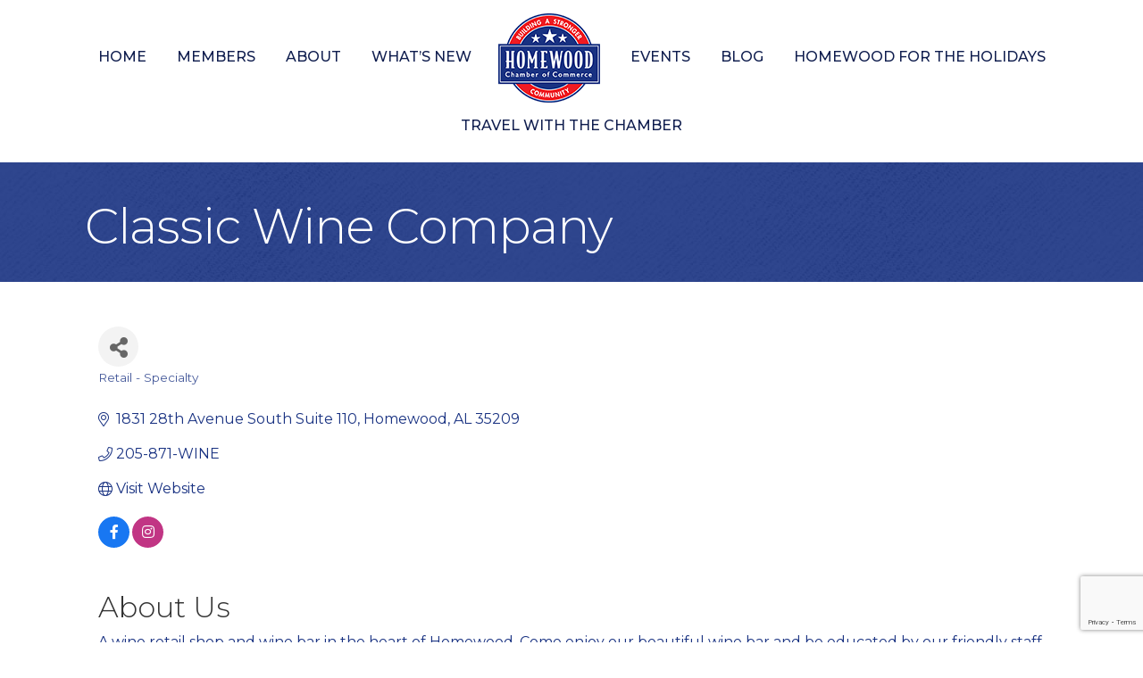

--- FILE ---
content_type: text/html; charset=utf-8
request_url: https://www.google.com/recaptcha/enterprise/anchor?ar=1&k=6LfI_T8rAAAAAMkWHrLP_GfSf3tLy9tKa839wcWa&co=aHR0cHM6Ly9idXNpbmVzcy5ob21ld29vZGNoYW1iZXIub3JnOjQ0Mw..&hl=en&v=PoyoqOPhxBO7pBk68S4YbpHZ&size=invisible&anchor-ms=20000&execute-ms=30000&cb=xr42ykr1k6zo
body_size: 48768
content:
<!DOCTYPE HTML><html dir="ltr" lang="en"><head><meta http-equiv="Content-Type" content="text/html; charset=UTF-8">
<meta http-equiv="X-UA-Compatible" content="IE=edge">
<title>reCAPTCHA</title>
<style type="text/css">
/* cyrillic-ext */
@font-face {
  font-family: 'Roboto';
  font-style: normal;
  font-weight: 400;
  font-stretch: 100%;
  src: url(//fonts.gstatic.com/s/roboto/v48/KFO7CnqEu92Fr1ME7kSn66aGLdTylUAMa3GUBHMdazTgWw.woff2) format('woff2');
  unicode-range: U+0460-052F, U+1C80-1C8A, U+20B4, U+2DE0-2DFF, U+A640-A69F, U+FE2E-FE2F;
}
/* cyrillic */
@font-face {
  font-family: 'Roboto';
  font-style: normal;
  font-weight: 400;
  font-stretch: 100%;
  src: url(//fonts.gstatic.com/s/roboto/v48/KFO7CnqEu92Fr1ME7kSn66aGLdTylUAMa3iUBHMdazTgWw.woff2) format('woff2');
  unicode-range: U+0301, U+0400-045F, U+0490-0491, U+04B0-04B1, U+2116;
}
/* greek-ext */
@font-face {
  font-family: 'Roboto';
  font-style: normal;
  font-weight: 400;
  font-stretch: 100%;
  src: url(//fonts.gstatic.com/s/roboto/v48/KFO7CnqEu92Fr1ME7kSn66aGLdTylUAMa3CUBHMdazTgWw.woff2) format('woff2');
  unicode-range: U+1F00-1FFF;
}
/* greek */
@font-face {
  font-family: 'Roboto';
  font-style: normal;
  font-weight: 400;
  font-stretch: 100%;
  src: url(//fonts.gstatic.com/s/roboto/v48/KFO7CnqEu92Fr1ME7kSn66aGLdTylUAMa3-UBHMdazTgWw.woff2) format('woff2');
  unicode-range: U+0370-0377, U+037A-037F, U+0384-038A, U+038C, U+038E-03A1, U+03A3-03FF;
}
/* math */
@font-face {
  font-family: 'Roboto';
  font-style: normal;
  font-weight: 400;
  font-stretch: 100%;
  src: url(//fonts.gstatic.com/s/roboto/v48/KFO7CnqEu92Fr1ME7kSn66aGLdTylUAMawCUBHMdazTgWw.woff2) format('woff2');
  unicode-range: U+0302-0303, U+0305, U+0307-0308, U+0310, U+0312, U+0315, U+031A, U+0326-0327, U+032C, U+032F-0330, U+0332-0333, U+0338, U+033A, U+0346, U+034D, U+0391-03A1, U+03A3-03A9, U+03B1-03C9, U+03D1, U+03D5-03D6, U+03F0-03F1, U+03F4-03F5, U+2016-2017, U+2034-2038, U+203C, U+2040, U+2043, U+2047, U+2050, U+2057, U+205F, U+2070-2071, U+2074-208E, U+2090-209C, U+20D0-20DC, U+20E1, U+20E5-20EF, U+2100-2112, U+2114-2115, U+2117-2121, U+2123-214F, U+2190, U+2192, U+2194-21AE, U+21B0-21E5, U+21F1-21F2, U+21F4-2211, U+2213-2214, U+2216-22FF, U+2308-230B, U+2310, U+2319, U+231C-2321, U+2336-237A, U+237C, U+2395, U+239B-23B7, U+23D0, U+23DC-23E1, U+2474-2475, U+25AF, U+25B3, U+25B7, U+25BD, U+25C1, U+25CA, U+25CC, U+25FB, U+266D-266F, U+27C0-27FF, U+2900-2AFF, U+2B0E-2B11, U+2B30-2B4C, U+2BFE, U+3030, U+FF5B, U+FF5D, U+1D400-1D7FF, U+1EE00-1EEFF;
}
/* symbols */
@font-face {
  font-family: 'Roboto';
  font-style: normal;
  font-weight: 400;
  font-stretch: 100%;
  src: url(//fonts.gstatic.com/s/roboto/v48/KFO7CnqEu92Fr1ME7kSn66aGLdTylUAMaxKUBHMdazTgWw.woff2) format('woff2');
  unicode-range: U+0001-000C, U+000E-001F, U+007F-009F, U+20DD-20E0, U+20E2-20E4, U+2150-218F, U+2190, U+2192, U+2194-2199, U+21AF, U+21E6-21F0, U+21F3, U+2218-2219, U+2299, U+22C4-22C6, U+2300-243F, U+2440-244A, U+2460-24FF, U+25A0-27BF, U+2800-28FF, U+2921-2922, U+2981, U+29BF, U+29EB, U+2B00-2BFF, U+4DC0-4DFF, U+FFF9-FFFB, U+10140-1018E, U+10190-1019C, U+101A0, U+101D0-101FD, U+102E0-102FB, U+10E60-10E7E, U+1D2C0-1D2D3, U+1D2E0-1D37F, U+1F000-1F0FF, U+1F100-1F1AD, U+1F1E6-1F1FF, U+1F30D-1F30F, U+1F315, U+1F31C, U+1F31E, U+1F320-1F32C, U+1F336, U+1F378, U+1F37D, U+1F382, U+1F393-1F39F, U+1F3A7-1F3A8, U+1F3AC-1F3AF, U+1F3C2, U+1F3C4-1F3C6, U+1F3CA-1F3CE, U+1F3D4-1F3E0, U+1F3ED, U+1F3F1-1F3F3, U+1F3F5-1F3F7, U+1F408, U+1F415, U+1F41F, U+1F426, U+1F43F, U+1F441-1F442, U+1F444, U+1F446-1F449, U+1F44C-1F44E, U+1F453, U+1F46A, U+1F47D, U+1F4A3, U+1F4B0, U+1F4B3, U+1F4B9, U+1F4BB, U+1F4BF, U+1F4C8-1F4CB, U+1F4D6, U+1F4DA, U+1F4DF, U+1F4E3-1F4E6, U+1F4EA-1F4ED, U+1F4F7, U+1F4F9-1F4FB, U+1F4FD-1F4FE, U+1F503, U+1F507-1F50B, U+1F50D, U+1F512-1F513, U+1F53E-1F54A, U+1F54F-1F5FA, U+1F610, U+1F650-1F67F, U+1F687, U+1F68D, U+1F691, U+1F694, U+1F698, U+1F6AD, U+1F6B2, U+1F6B9-1F6BA, U+1F6BC, U+1F6C6-1F6CF, U+1F6D3-1F6D7, U+1F6E0-1F6EA, U+1F6F0-1F6F3, U+1F6F7-1F6FC, U+1F700-1F7FF, U+1F800-1F80B, U+1F810-1F847, U+1F850-1F859, U+1F860-1F887, U+1F890-1F8AD, U+1F8B0-1F8BB, U+1F8C0-1F8C1, U+1F900-1F90B, U+1F93B, U+1F946, U+1F984, U+1F996, U+1F9E9, U+1FA00-1FA6F, U+1FA70-1FA7C, U+1FA80-1FA89, U+1FA8F-1FAC6, U+1FACE-1FADC, U+1FADF-1FAE9, U+1FAF0-1FAF8, U+1FB00-1FBFF;
}
/* vietnamese */
@font-face {
  font-family: 'Roboto';
  font-style: normal;
  font-weight: 400;
  font-stretch: 100%;
  src: url(//fonts.gstatic.com/s/roboto/v48/KFO7CnqEu92Fr1ME7kSn66aGLdTylUAMa3OUBHMdazTgWw.woff2) format('woff2');
  unicode-range: U+0102-0103, U+0110-0111, U+0128-0129, U+0168-0169, U+01A0-01A1, U+01AF-01B0, U+0300-0301, U+0303-0304, U+0308-0309, U+0323, U+0329, U+1EA0-1EF9, U+20AB;
}
/* latin-ext */
@font-face {
  font-family: 'Roboto';
  font-style: normal;
  font-weight: 400;
  font-stretch: 100%;
  src: url(//fonts.gstatic.com/s/roboto/v48/KFO7CnqEu92Fr1ME7kSn66aGLdTylUAMa3KUBHMdazTgWw.woff2) format('woff2');
  unicode-range: U+0100-02BA, U+02BD-02C5, U+02C7-02CC, U+02CE-02D7, U+02DD-02FF, U+0304, U+0308, U+0329, U+1D00-1DBF, U+1E00-1E9F, U+1EF2-1EFF, U+2020, U+20A0-20AB, U+20AD-20C0, U+2113, U+2C60-2C7F, U+A720-A7FF;
}
/* latin */
@font-face {
  font-family: 'Roboto';
  font-style: normal;
  font-weight: 400;
  font-stretch: 100%;
  src: url(//fonts.gstatic.com/s/roboto/v48/KFO7CnqEu92Fr1ME7kSn66aGLdTylUAMa3yUBHMdazQ.woff2) format('woff2');
  unicode-range: U+0000-00FF, U+0131, U+0152-0153, U+02BB-02BC, U+02C6, U+02DA, U+02DC, U+0304, U+0308, U+0329, U+2000-206F, U+20AC, U+2122, U+2191, U+2193, U+2212, U+2215, U+FEFF, U+FFFD;
}
/* cyrillic-ext */
@font-face {
  font-family: 'Roboto';
  font-style: normal;
  font-weight: 500;
  font-stretch: 100%;
  src: url(//fonts.gstatic.com/s/roboto/v48/KFO7CnqEu92Fr1ME7kSn66aGLdTylUAMa3GUBHMdazTgWw.woff2) format('woff2');
  unicode-range: U+0460-052F, U+1C80-1C8A, U+20B4, U+2DE0-2DFF, U+A640-A69F, U+FE2E-FE2F;
}
/* cyrillic */
@font-face {
  font-family: 'Roboto';
  font-style: normal;
  font-weight: 500;
  font-stretch: 100%;
  src: url(//fonts.gstatic.com/s/roboto/v48/KFO7CnqEu92Fr1ME7kSn66aGLdTylUAMa3iUBHMdazTgWw.woff2) format('woff2');
  unicode-range: U+0301, U+0400-045F, U+0490-0491, U+04B0-04B1, U+2116;
}
/* greek-ext */
@font-face {
  font-family: 'Roboto';
  font-style: normal;
  font-weight: 500;
  font-stretch: 100%;
  src: url(//fonts.gstatic.com/s/roboto/v48/KFO7CnqEu92Fr1ME7kSn66aGLdTylUAMa3CUBHMdazTgWw.woff2) format('woff2');
  unicode-range: U+1F00-1FFF;
}
/* greek */
@font-face {
  font-family: 'Roboto';
  font-style: normal;
  font-weight: 500;
  font-stretch: 100%;
  src: url(//fonts.gstatic.com/s/roboto/v48/KFO7CnqEu92Fr1ME7kSn66aGLdTylUAMa3-UBHMdazTgWw.woff2) format('woff2');
  unicode-range: U+0370-0377, U+037A-037F, U+0384-038A, U+038C, U+038E-03A1, U+03A3-03FF;
}
/* math */
@font-face {
  font-family: 'Roboto';
  font-style: normal;
  font-weight: 500;
  font-stretch: 100%;
  src: url(//fonts.gstatic.com/s/roboto/v48/KFO7CnqEu92Fr1ME7kSn66aGLdTylUAMawCUBHMdazTgWw.woff2) format('woff2');
  unicode-range: U+0302-0303, U+0305, U+0307-0308, U+0310, U+0312, U+0315, U+031A, U+0326-0327, U+032C, U+032F-0330, U+0332-0333, U+0338, U+033A, U+0346, U+034D, U+0391-03A1, U+03A3-03A9, U+03B1-03C9, U+03D1, U+03D5-03D6, U+03F0-03F1, U+03F4-03F5, U+2016-2017, U+2034-2038, U+203C, U+2040, U+2043, U+2047, U+2050, U+2057, U+205F, U+2070-2071, U+2074-208E, U+2090-209C, U+20D0-20DC, U+20E1, U+20E5-20EF, U+2100-2112, U+2114-2115, U+2117-2121, U+2123-214F, U+2190, U+2192, U+2194-21AE, U+21B0-21E5, U+21F1-21F2, U+21F4-2211, U+2213-2214, U+2216-22FF, U+2308-230B, U+2310, U+2319, U+231C-2321, U+2336-237A, U+237C, U+2395, U+239B-23B7, U+23D0, U+23DC-23E1, U+2474-2475, U+25AF, U+25B3, U+25B7, U+25BD, U+25C1, U+25CA, U+25CC, U+25FB, U+266D-266F, U+27C0-27FF, U+2900-2AFF, U+2B0E-2B11, U+2B30-2B4C, U+2BFE, U+3030, U+FF5B, U+FF5D, U+1D400-1D7FF, U+1EE00-1EEFF;
}
/* symbols */
@font-face {
  font-family: 'Roboto';
  font-style: normal;
  font-weight: 500;
  font-stretch: 100%;
  src: url(//fonts.gstatic.com/s/roboto/v48/KFO7CnqEu92Fr1ME7kSn66aGLdTylUAMaxKUBHMdazTgWw.woff2) format('woff2');
  unicode-range: U+0001-000C, U+000E-001F, U+007F-009F, U+20DD-20E0, U+20E2-20E4, U+2150-218F, U+2190, U+2192, U+2194-2199, U+21AF, U+21E6-21F0, U+21F3, U+2218-2219, U+2299, U+22C4-22C6, U+2300-243F, U+2440-244A, U+2460-24FF, U+25A0-27BF, U+2800-28FF, U+2921-2922, U+2981, U+29BF, U+29EB, U+2B00-2BFF, U+4DC0-4DFF, U+FFF9-FFFB, U+10140-1018E, U+10190-1019C, U+101A0, U+101D0-101FD, U+102E0-102FB, U+10E60-10E7E, U+1D2C0-1D2D3, U+1D2E0-1D37F, U+1F000-1F0FF, U+1F100-1F1AD, U+1F1E6-1F1FF, U+1F30D-1F30F, U+1F315, U+1F31C, U+1F31E, U+1F320-1F32C, U+1F336, U+1F378, U+1F37D, U+1F382, U+1F393-1F39F, U+1F3A7-1F3A8, U+1F3AC-1F3AF, U+1F3C2, U+1F3C4-1F3C6, U+1F3CA-1F3CE, U+1F3D4-1F3E0, U+1F3ED, U+1F3F1-1F3F3, U+1F3F5-1F3F7, U+1F408, U+1F415, U+1F41F, U+1F426, U+1F43F, U+1F441-1F442, U+1F444, U+1F446-1F449, U+1F44C-1F44E, U+1F453, U+1F46A, U+1F47D, U+1F4A3, U+1F4B0, U+1F4B3, U+1F4B9, U+1F4BB, U+1F4BF, U+1F4C8-1F4CB, U+1F4D6, U+1F4DA, U+1F4DF, U+1F4E3-1F4E6, U+1F4EA-1F4ED, U+1F4F7, U+1F4F9-1F4FB, U+1F4FD-1F4FE, U+1F503, U+1F507-1F50B, U+1F50D, U+1F512-1F513, U+1F53E-1F54A, U+1F54F-1F5FA, U+1F610, U+1F650-1F67F, U+1F687, U+1F68D, U+1F691, U+1F694, U+1F698, U+1F6AD, U+1F6B2, U+1F6B9-1F6BA, U+1F6BC, U+1F6C6-1F6CF, U+1F6D3-1F6D7, U+1F6E0-1F6EA, U+1F6F0-1F6F3, U+1F6F7-1F6FC, U+1F700-1F7FF, U+1F800-1F80B, U+1F810-1F847, U+1F850-1F859, U+1F860-1F887, U+1F890-1F8AD, U+1F8B0-1F8BB, U+1F8C0-1F8C1, U+1F900-1F90B, U+1F93B, U+1F946, U+1F984, U+1F996, U+1F9E9, U+1FA00-1FA6F, U+1FA70-1FA7C, U+1FA80-1FA89, U+1FA8F-1FAC6, U+1FACE-1FADC, U+1FADF-1FAE9, U+1FAF0-1FAF8, U+1FB00-1FBFF;
}
/* vietnamese */
@font-face {
  font-family: 'Roboto';
  font-style: normal;
  font-weight: 500;
  font-stretch: 100%;
  src: url(//fonts.gstatic.com/s/roboto/v48/KFO7CnqEu92Fr1ME7kSn66aGLdTylUAMa3OUBHMdazTgWw.woff2) format('woff2');
  unicode-range: U+0102-0103, U+0110-0111, U+0128-0129, U+0168-0169, U+01A0-01A1, U+01AF-01B0, U+0300-0301, U+0303-0304, U+0308-0309, U+0323, U+0329, U+1EA0-1EF9, U+20AB;
}
/* latin-ext */
@font-face {
  font-family: 'Roboto';
  font-style: normal;
  font-weight: 500;
  font-stretch: 100%;
  src: url(//fonts.gstatic.com/s/roboto/v48/KFO7CnqEu92Fr1ME7kSn66aGLdTylUAMa3KUBHMdazTgWw.woff2) format('woff2');
  unicode-range: U+0100-02BA, U+02BD-02C5, U+02C7-02CC, U+02CE-02D7, U+02DD-02FF, U+0304, U+0308, U+0329, U+1D00-1DBF, U+1E00-1E9F, U+1EF2-1EFF, U+2020, U+20A0-20AB, U+20AD-20C0, U+2113, U+2C60-2C7F, U+A720-A7FF;
}
/* latin */
@font-face {
  font-family: 'Roboto';
  font-style: normal;
  font-weight: 500;
  font-stretch: 100%;
  src: url(//fonts.gstatic.com/s/roboto/v48/KFO7CnqEu92Fr1ME7kSn66aGLdTylUAMa3yUBHMdazQ.woff2) format('woff2');
  unicode-range: U+0000-00FF, U+0131, U+0152-0153, U+02BB-02BC, U+02C6, U+02DA, U+02DC, U+0304, U+0308, U+0329, U+2000-206F, U+20AC, U+2122, U+2191, U+2193, U+2212, U+2215, U+FEFF, U+FFFD;
}
/* cyrillic-ext */
@font-face {
  font-family: 'Roboto';
  font-style: normal;
  font-weight: 900;
  font-stretch: 100%;
  src: url(//fonts.gstatic.com/s/roboto/v48/KFO7CnqEu92Fr1ME7kSn66aGLdTylUAMa3GUBHMdazTgWw.woff2) format('woff2');
  unicode-range: U+0460-052F, U+1C80-1C8A, U+20B4, U+2DE0-2DFF, U+A640-A69F, U+FE2E-FE2F;
}
/* cyrillic */
@font-face {
  font-family: 'Roboto';
  font-style: normal;
  font-weight: 900;
  font-stretch: 100%;
  src: url(//fonts.gstatic.com/s/roboto/v48/KFO7CnqEu92Fr1ME7kSn66aGLdTylUAMa3iUBHMdazTgWw.woff2) format('woff2');
  unicode-range: U+0301, U+0400-045F, U+0490-0491, U+04B0-04B1, U+2116;
}
/* greek-ext */
@font-face {
  font-family: 'Roboto';
  font-style: normal;
  font-weight: 900;
  font-stretch: 100%;
  src: url(//fonts.gstatic.com/s/roboto/v48/KFO7CnqEu92Fr1ME7kSn66aGLdTylUAMa3CUBHMdazTgWw.woff2) format('woff2');
  unicode-range: U+1F00-1FFF;
}
/* greek */
@font-face {
  font-family: 'Roboto';
  font-style: normal;
  font-weight: 900;
  font-stretch: 100%;
  src: url(//fonts.gstatic.com/s/roboto/v48/KFO7CnqEu92Fr1ME7kSn66aGLdTylUAMa3-UBHMdazTgWw.woff2) format('woff2');
  unicode-range: U+0370-0377, U+037A-037F, U+0384-038A, U+038C, U+038E-03A1, U+03A3-03FF;
}
/* math */
@font-face {
  font-family: 'Roboto';
  font-style: normal;
  font-weight: 900;
  font-stretch: 100%;
  src: url(//fonts.gstatic.com/s/roboto/v48/KFO7CnqEu92Fr1ME7kSn66aGLdTylUAMawCUBHMdazTgWw.woff2) format('woff2');
  unicode-range: U+0302-0303, U+0305, U+0307-0308, U+0310, U+0312, U+0315, U+031A, U+0326-0327, U+032C, U+032F-0330, U+0332-0333, U+0338, U+033A, U+0346, U+034D, U+0391-03A1, U+03A3-03A9, U+03B1-03C9, U+03D1, U+03D5-03D6, U+03F0-03F1, U+03F4-03F5, U+2016-2017, U+2034-2038, U+203C, U+2040, U+2043, U+2047, U+2050, U+2057, U+205F, U+2070-2071, U+2074-208E, U+2090-209C, U+20D0-20DC, U+20E1, U+20E5-20EF, U+2100-2112, U+2114-2115, U+2117-2121, U+2123-214F, U+2190, U+2192, U+2194-21AE, U+21B0-21E5, U+21F1-21F2, U+21F4-2211, U+2213-2214, U+2216-22FF, U+2308-230B, U+2310, U+2319, U+231C-2321, U+2336-237A, U+237C, U+2395, U+239B-23B7, U+23D0, U+23DC-23E1, U+2474-2475, U+25AF, U+25B3, U+25B7, U+25BD, U+25C1, U+25CA, U+25CC, U+25FB, U+266D-266F, U+27C0-27FF, U+2900-2AFF, U+2B0E-2B11, U+2B30-2B4C, U+2BFE, U+3030, U+FF5B, U+FF5D, U+1D400-1D7FF, U+1EE00-1EEFF;
}
/* symbols */
@font-face {
  font-family: 'Roboto';
  font-style: normal;
  font-weight: 900;
  font-stretch: 100%;
  src: url(//fonts.gstatic.com/s/roboto/v48/KFO7CnqEu92Fr1ME7kSn66aGLdTylUAMaxKUBHMdazTgWw.woff2) format('woff2');
  unicode-range: U+0001-000C, U+000E-001F, U+007F-009F, U+20DD-20E0, U+20E2-20E4, U+2150-218F, U+2190, U+2192, U+2194-2199, U+21AF, U+21E6-21F0, U+21F3, U+2218-2219, U+2299, U+22C4-22C6, U+2300-243F, U+2440-244A, U+2460-24FF, U+25A0-27BF, U+2800-28FF, U+2921-2922, U+2981, U+29BF, U+29EB, U+2B00-2BFF, U+4DC0-4DFF, U+FFF9-FFFB, U+10140-1018E, U+10190-1019C, U+101A0, U+101D0-101FD, U+102E0-102FB, U+10E60-10E7E, U+1D2C0-1D2D3, U+1D2E0-1D37F, U+1F000-1F0FF, U+1F100-1F1AD, U+1F1E6-1F1FF, U+1F30D-1F30F, U+1F315, U+1F31C, U+1F31E, U+1F320-1F32C, U+1F336, U+1F378, U+1F37D, U+1F382, U+1F393-1F39F, U+1F3A7-1F3A8, U+1F3AC-1F3AF, U+1F3C2, U+1F3C4-1F3C6, U+1F3CA-1F3CE, U+1F3D4-1F3E0, U+1F3ED, U+1F3F1-1F3F3, U+1F3F5-1F3F7, U+1F408, U+1F415, U+1F41F, U+1F426, U+1F43F, U+1F441-1F442, U+1F444, U+1F446-1F449, U+1F44C-1F44E, U+1F453, U+1F46A, U+1F47D, U+1F4A3, U+1F4B0, U+1F4B3, U+1F4B9, U+1F4BB, U+1F4BF, U+1F4C8-1F4CB, U+1F4D6, U+1F4DA, U+1F4DF, U+1F4E3-1F4E6, U+1F4EA-1F4ED, U+1F4F7, U+1F4F9-1F4FB, U+1F4FD-1F4FE, U+1F503, U+1F507-1F50B, U+1F50D, U+1F512-1F513, U+1F53E-1F54A, U+1F54F-1F5FA, U+1F610, U+1F650-1F67F, U+1F687, U+1F68D, U+1F691, U+1F694, U+1F698, U+1F6AD, U+1F6B2, U+1F6B9-1F6BA, U+1F6BC, U+1F6C6-1F6CF, U+1F6D3-1F6D7, U+1F6E0-1F6EA, U+1F6F0-1F6F3, U+1F6F7-1F6FC, U+1F700-1F7FF, U+1F800-1F80B, U+1F810-1F847, U+1F850-1F859, U+1F860-1F887, U+1F890-1F8AD, U+1F8B0-1F8BB, U+1F8C0-1F8C1, U+1F900-1F90B, U+1F93B, U+1F946, U+1F984, U+1F996, U+1F9E9, U+1FA00-1FA6F, U+1FA70-1FA7C, U+1FA80-1FA89, U+1FA8F-1FAC6, U+1FACE-1FADC, U+1FADF-1FAE9, U+1FAF0-1FAF8, U+1FB00-1FBFF;
}
/* vietnamese */
@font-face {
  font-family: 'Roboto';
  font-style: normal;
  font-weight: 900;
  font-stretch: 100%;
  src: url(//fonts.gstatic.com/s/roboto/v48/KFO7CnqEu92Fr1ME7kSn66aGLdTylUAMa3OUBHMdazTgWw.woff2) format('woff2');
  unicode-range: U+0102-0103, U+0110-0111, U+0128-0129, U+0168-0169, U+01A0-01A1, U+01AF-01B0, U+0300-0301, U+0303-0304, U+0308-0309, U+0323, U+0329, U+1EA0-1EF9, U+20AB;
}
/* latin-ext */
@font-face {
  font-family: 'Roboto';
  font-style: normal;
  font-weight: 900;
  font-stretch: 100%;
  src: url(//fonts.gstatic.com/s/roboto/v48/KFO7CnqEu92Fr1ME7kSn66aGLdTylUAMa3KUBHMdazTgWw.woff2) format('woff2');
  unicode-range: U+0100-02BA, U+02BD-02C5, U+02C7-02CC, U+02CE-02D7, U+02DD-02FF, U+0304, U+0308, U+0329, U+1D00-1DBF, U+1E00-1E9F, U+1EF2-1EFF, U+2020, U+20A0-20AB, U+20AD-20C0, U+2113, U+2C60-2C7F, U+A720-A7FF;
}
/* latin */
@font-face {
  font-family: 'Roboto';
  font-style: normal;
  font-weight: 900;
  font-stretch: 100%;
  src: url(//fonts.gstatic.com/s/roboto/v48/KFO7CnqEu92Fr1ME7kSn66aGLdTylUAMa3yUBHMdazQ.woff2) format('woff2');
  unicode-range: U+0000-00FF, U+0131, U+0152-0153, U+02BB-02BC, U+02C6, U+02DA, U+02DC, U+0304, U+0308, U+0329, U+2000-206F, U+20AC, U+2122, U+2191, U+2193, U+2212, U+2215, U+FEFF, U+FFFD;
}

</style>
<link rel="stylesheet" type="text/css" href="https://www.gstatic.com/recaptcha/releases/PoyoqOPhxBO7pBk68S4YbpHZ/styles__ltr.css">
<script nonce="szv-p0QFeyS8ebAa8i6kmw" type="text/javascript">window['__recaptcha_api'] = 'https://www.google.com/recaptcha/enterprise/';</script>
<script type="text/javascript" src="https://www.gstatic.com/recaptcha/releases/PoyoqOPhxBO7pBk68S4YbpHZ/recaptcha__en.js" nonce="szv-p0QFeyS8ebAa8i6kmw">
      
    </script></head>
<body><div id="rc-anchor-alert" class="rc-anchor-alert"></div>
<input type="hidden" id="recaptcha-token" value="[base64]">
<script type="text/javascript" nonce="szv-p0QFeyS8ebAa8i6kmw">
      recaptcha.anchor.Main.init("[\x22ainput\x22,[\x22bgdata\x22,\x22\x22,\[base64]/[base64]/bmV3IFpbdF0obVswXSk6Sz09Mj9uZXcgWlt0XShtWzBdLG1bMV0pOks9PTM/bmV3IFpbdF0obVswXSxtWzFdLG1bMl0pOks9PTQ/[base64]/[base64]/[base64]/[base64]/[base64]/[base64]/[base64]/[base64]/[base64]/[base64]/[base64]/[base64]/[base64]/[base64]\\u003d\\u003d\x22,\[base64]\x22,\x22YsOUwogzQHzCnsOrwpnCiX/DpsOiw4DCjcKCQE5MayHCjyTClsKLNzjDhg3DoxbDuMO+w6RCwohPw43CjMK6wqHCusK9cl/DpsKQw51qAhw5wqImJMO1FMKxOMKIwr1qwq/Dl8Okw4ZNW8KfwqfDqS0rwq/Dk8OcecK0wrQ7e8O/d8KcCcOeccOfw77Dpk7DpsKtHsKHVznCjh/Dlm8rwpl2w7nDimzCqFPCscKPXcO4RQvDq8OdJ8KKXMOxDxzCkMO7woLDoldaA8OhHsKbw7rDgDPDsMOFwo3CgMKURsK/w4TCn8Osw7HDvCoYAMKlT8OcHggbeMO8TBnDqSLDhcK8RsKJSsKCwqDCkMKvETrCisKxwrjCvyFKw4rCmVA/dcOkXy5nwqnDrgXDs8KWw6XCqsOaw4I4JsOjwq3CvcKmH8O2wr82wr7DhsKKwo7CrMKDDhUHwr5wfHzDsEDCvlbCtiDDunzDn8OATgQLw6bCoknDokIlZDfCj8OoLcOJwr/CvsK1FMOJw73Dm8Oxw4hDVmcmRHoiVQ8Tw7PDjcOUwpXDsnQiVSQHwoDCkB50XcOtR1psTcO6OV0NfDDCicOfwoYRPVPDgnbDlV3CqMOOVcONw7MLdMOOw7jDpm/CqzHCpS3DmsKCEksYwqd5wo7CnVrDizUnw4tRJBIzZcKaCcOAw4jCt8OtbUXDnsKJfcODwpQHS8KXw7QPw7nDjRc4b8K5djZQV8O8wrVfw43CjhTCgUwjJnrDj8Kzwqc+wp3CimfCi8K0wrRew4pILA/[base64]/[base64]/[base64]/CgGYRw6HCocOFwpIIwqFYwpXDszvDsX3CtcOMbcKJwo4/SzRQXcODS8KcXhBnZ2JcPcOSJMOKesOow7ZLIxR2wqLCh8OGSsOpGMK9woPDrcKLw7LCpH/[base64]/[base64]/woxbw4ZlwrIVw5/[base64]/RcKEMnZ0KFghOsONG8K9w4EPTwzDpFI0w6QPwrhFw6HCpH/[base64]/[base64]/wo3Cl8KZwpZlw6BOw4fDtWYaBUzCh8O7RcOUw7dEw6bDgwPDsF4ew6VAw7nCpifCnQtJCsK4PEDDl8K2K1TDuQoSJcKew5fDocKGW8K2FkBMw4NrAsKKw4HCs8Kuw5XCnsKFX0M2wqjCkXRpB8OKwpPCqBcwS3LDrMKLwqgsw6HDvV9CGMK/wpvCtxvCshB+wqjChsK8w67DoMK1wrh4fcO9JUYcZcKcUkFIKxtyw4vDsQdgwq5QwqBGw47DmCVCwpvCom85wptzw554WCDCkMKwwrtywqZtMQUdw61Cw6rCnsKfaBtFKl/CknzCr8KQwqbClSEnw6whw7HDkhnDnsK4w5LCuGJEw7Vmw6cjK8K+w6/DmB7DtFsWRH8kwpHCsD3CmAXDhxczwo3Diy/ClWtgw6wtw4fCvgbCmMKGKcKOwr3Dv8OBw4A5Cjdbw5lJEcOuwpbChlzDpMKTw6Epw6DDn8KVw4PCv3llwoHDk35FFsO/DCxxwpbDosOlwrbDtTRWccO6eMOcw4JYcsOyMW0ZwrIYZsKFw7Rhw5lbw5/Cnkczw5HDkcKmw7bCvcO9M00MNcO1QT3CrmvCniUcwr3Cm8KHwqfDviLDpMK2PA/DpsKFwrnDsMOWRQjClnHCpVVLwr3DgsOiOcKZBcKVwp8Cwr/DqsOWwokFw5HCrMOQw7rCvjHDt1wJacOLwqlNBFrDkcOMw6vCqcObwrzDmUjCrsOEwoXCowbDoMK6w4HCo8K7wrx8Llh6N8Oew6EVwrxUBsOQKQ0xV8KnDVPDp8KRAsOSw5DClBPDuxNgSzh7wqXDoXIKZXTDt8K/FiLCi8Oaw4h0J0DCtznDksOaw6AWw77CtMOtYRzCm8OFw7kNLcKfwrfDssKgAi89WlrDoGtKwrANPcO8DMKqwrkiwqIrw7rCqsOlUsK0wrxIwpLCj8OTwrZ+w5/DkUPDn8OQEV9ywrHCsnwdLcKjS8Okwq7CicKww5fDmGrDrcKfZmwSw7TDoRPCimnDrXrDl8K4wp0NwqjChsOyw6d5bDJBJsO+SVUnwo/CsANZZwBzaMOxRMO8wrPDryI/wr3Dsw9uw57DgMKQwqdxwqbDq1nCu2vDq8KyX8OadsOzw6wqw6FuwoXCgMKkY3RpZGHCqsKCw4QAw6rCrQNsw5dQGMKjwpTDh8KjNcK9wpvDrcKgw4IZw5MlHFY8wrw9G1LDlHTDjsKgD1/CsWfDsTMRPsO/wozDrW4dwqHCnsKlGX1aw5XDjMO4VcKlLH7DlSLCnjIWwpRPQADCnsONw6hIeV3DjQfDr8KzA0LDqcKeGxt+UcKMMRBuwoTDpcKHY2k5woVTaAg8w58cPS/Dp8KLwqAsO8Kfw5jClcOcKwnCicOAw5zDlw/DrsObw7g/wpU2DnHCnsKffcOZehLCh8OMNDnCksKgwqlNV0Nqw6UoCmpOd8O5woJgworCqsOlwqV1VDXCoGMZwqtrw5UPw607w4s/w7LCisOww7ANVcKMOGTDoMKwwqRiwqnDhHzDjsOMwqMkIUpOw5DCn8Kbw6xKMhx7w5vCrX/CmsOddcKsw6TCgEdJwqg9w5sRwq7Dr8Kew4F9NEjDijzCs1zCocOffMKkwqkow7vDu8OtLA3ChUDChzDCmFDCpsK/AcOEesKmVV7DosK+wpfCtsOXTcKzw4rDu8OlSsKIHMK+IcOTw4ZceMOPHcOkwrHCnsKxwr0qwrtPw7wFw4EMwq/DqMKhw4nDlsKnWBBzGB9iMxFewp9ewr/[base64]/CkcO8RMKFw74PwpvCtGZ6Lj0gJ8KaLhw7PMOxKsKWbQrCqxPDocKfZwhmw5RNw7hTwqLCmMOqC2lITsKQw6PDhjLDvB/DjcKowo/CmEQISRgww64+wrPCl3jDrHjCshRywqTCinDDlWvDmhHDj8K/w548w4RfD3HDjcKMwpMFw4oHEMOtw4DDt8OiwqrClDJCwqHCuMKLDMOxwrXDmcO1w4xhw63DhMK6w7YFw7bDqMOfw5Ipw4/Cim0Tw7fDisKPw6tww4cqw7ZCD8OZZg7DvFvDgcKEw5cRwq3Dk8OXWVPDpcK7wrnCikZXNcKbw418wrfCssO6dMKwGSfCmC3CrF/DjmEhRcKQYlfCkMK/wrczwoQ+Q8OFw7HCkwbDsMO/Bm7CnVwcJMKXfcODOE/[base64]/[base64]/[base64]/Cuh84J8O+HWs5w4xFwqrCiDfCs8Ozw5MfwoLClMOyUsOCSsKqDMOiFcOlwpRQJMObBHFjYsKAw4rDvcOlwqPDvsODw7/CgMOjB148KErDj8OfF3ZvWjshHxUBw5XCsMKpJg/CqcOvC3bDnn9gwp04w5/CqMK+w6V6P8O6wpstfBjCm8O1w6laBT3DqWJ/w57CncOqw4/ClxfDjXfDq8KcwpM8w4g4flwdw6nCoi/CjMOrwr5Aw6fCqsOtWsOKwqVNwq5twpjDqjXDucKaLmbDosO/w5PCk8OqdcKow6pSwpddX1YYbiZHMEvDs1pFwrELw67Dl8KGw4HDosOrMsO3wq8Mb8KFZcK5w4HDgU8pPBbCjVfDhgbDvcO7w4rDjMOHwrNnw4IvVkfDlzTCkgjCrQ/Di8Kcw4J7NcOrwoZ8SMOULcOMBcObw73CtsKVw6lqwoF3w7LDrjEUw6ovwpnDjTIif8OsfMKBw4zDksOGBx4SwoHDvTV8UzhHAw/DsMKIa8KhbgQrQMOlfsK5wqjDrcO5w6XDmsO1RGrCmsOWfcOOw6TDksOCW0PDu2oHw7rDp8KPT3TCkcOGwoTChW3CuMOhdcO9TMO1bsOGwp/[base64]/Dq2nDnMKRDGHCj8Kgw4VMWsKLEBYtYlfDlVluw79/EhbCnlrDosOYwr4LwrpDwqJhEsODwqVHLcKpwqkrVRkCw6bDvsOJJMOrSWE8woIoHsOIwoN8HQZpw7TDhcOyw7gqTnjCtMOUOMOEwofCscKLw7TDtB3DrMK4XA7Crk/ChmnDuTowAsK2wpnCgDjCgyQpSRHCrQI7w7fCvMOgKXxkw5Vfwr5rwprDvcOSwqoBw6Nww7DDqsO+MMKvVMO/[base64]/[base64]/CuANGwpnDmsO0w7HDgwAOw57DkcOiw5/CnCM8J8KDwoJQwr1CKsOaZSTDuMOpI8KTNVzCiMKPwoYgwrcoG8KPwpbCjT4Mw4XDrMOLNAfCmCM/[base64]/[base64]/DgyzDkMK4UsOBw6QudBEUw5Atwr4Pf8Kuw6cfJgUow5XCtkgOacOoTEXCpUFwwrwcWDXDjcO3fcOXwqrCgVU5w6/[base64]/DsHrCl8OWwozCsMK1XEQdw6vDmsKMwoIZw6AQw6vDgCDCvMK+w6R7w4Unw4VpwplWEMK/DkbDlsORwrXDtMOkNcKew6LDg1cNVMOIL2zDh1V5XcKKYsO2wqVDZGEIwpErwrLDjMO8RE/DmsKkGsOEB8Ouw6bCiwNbecKPw6lfCHDDtwnChB7CrsKAwqtVWXjCtMKew6/DgBBAIcOaw5HDmsKzfkHDs8OKwogXEmJ7w4ZPw7zDnsO1CcOJwpbCvcKow5gEw5BjwrtKw6TDtsKoR8OKX0bDkcKGQE4FEXzCvWJHfiTCjcOTDMKqwpJSw44vwoxOw43CsMKIwoVlw6jChMKrw5N9w43Dt8OewoY4DMOPMsK/csOHCHNPNhnDmMKpdMOnw4/DisKgw4jCsks3wovDsUgLL0PCkVvDhXbCnMO2WgzCpsKoDwM9w4PCjMKwwrN0V8KHwrh3wpkaw6c2CXtzXMK2wqp1wrzCmBnDj8KiBALCjjTDj8KRwrRQekRELwPCscORIcKjb8KaRsOCw70NwoDCscOLMMOjwo0YOsO8MkvDogpvwpnCtcO/w6cDw5PCoMK5wrICdcKYVMOBOMKSTsOEDwXDpQRdw55Gwr/[base64]/[base64]/CjsO7wowMcUBXbsOvcn3CncODATw/w7c5wo7Dq8Kdw53Ch8OawpPCkzJ9w7PCnsKGwo5AwpHDkgFqwpPDn8Ksw5J4w5ENS8K1A8OXw6PDqkZmBwApwpLDu8KjwrrCog3CpFnDvxnDrHXCng3DsFcGwp00WDzCjsKnw4PCiMKowoBsBm/CnMKbw5fCpXFROMK/w5DCsSR9wpB4AVQzwo4iPzLDhHgWw40sNXRbwqvClVYRwrRYV8KfdAHDv1PCncOKwrvDvMOfaMK/wrcdwr3Cm8K/wq18D8O+wqXDm8KcB8KMJhvDnMOzXCTDtxc8OcKRw4HDhsOZWcOQNsKawpzCuFLCvTXDqRrCvlrCnMOfbgkOw4hqw7DDosKjI0DDqmLCmy4gw7/CssOKM8KBwq0nw716w5LCkMOcSMKyUm3CksKGw7LDuBvCgzPDrMOxw4pEDsKfUmkMF8KtasK5U8KuO219BMK+woB3FEbDlcOacMOgw4tYwpNWWih2w51iwp/DicKca8KXwpQWw4HCpcO5wrLDnVx7ecKuwrXDnWzDhsOYwoQWwoVuw4jCiMObw6/Djyllw7Y9wpBTw5vDvQPDnmVccHVCDMKowqIVccOzw7PDkUHDjsOFw7dCccOlWVHCqsKoGRk9YwMgwotGwp0HT2PDucOOVE3DrcOEAH0lwo9HUMOTw6jCrgvChlnCuSPDtsK+wqnDusO9UMKyZU/Dkytjw6tNUsO9w4Mtw44vFMOkKTjDtcKdQMKkw7/DgsKOA0YSAMKmw7fDi3F6w5TCkknCuMKvGcOcOVDDgiHDpH/[base64]/CtCjDjw9/wqgPw6QTwoV4wqlHw7dfSMKUdMOew7PDqcO4fcKYHyDCmysTb8O+w7LCrsO/[base64]/BTzDqsOSwqnDo1XCgMKLw4okw6gAw7oOwpQ1CnTDnsOAHcK4DMO7IsKMS8K/wrEOwpJGbxEoY2lnw7HDo0/ClWR3w6PCj8Oebj8pBRfDt8KRA1JfMcOkBgPChcK7BywPwrBHwrPCv8O0EVPClWnCksK+wrbCrMO+ZC3CtwjDp2HCg8KkKlzDl0Y3BjjDqwE0w7HCu8OJUSLDjQQKw6XCkcKYw4HChcKXdlx1aFUvB8KYwphAN8OsF0l/w6MVw7XChSjCgMOtw7cdYGhswqhGw6dmw4fDshDClsOaw6ghwrYhw7XCiWxdIXnDlCPCtUBoPzMyesKEwoRzZcO6wrrCmcKzLcO0wofCt8OtRhtxQTDDm8KrwrIbdwHConUUeH8fR8O4URLDicKTwqk8QjsYTxfDr8O+F8KKRcOQwofDk8OaXULDoWnCgRMFw7TDmcO/embCowowZn3CgSsvw7R6AsOmAgnDuhHDpcOMW2U5TknClBkXw589fxkAwoRVw7cab1XDvcOXwpjCu1J/QMKnOMKHSMODEW4bCMKnKMKhw6Mpw5zCk2BvEBDCkTE0MsKQf25/LysgNEM+KC3Ck3LDjmzDtAQMwpUTwqpXXMKkKHoXLMK9w5jDj8OSwpXCkVdxw5I5QsKtX8OsRUvDgHRsw7d2D2bDqwrCv8Oyw6XCmnpHSnjDszJNcsO5wr5ePxVNe0R+Y01IFHfCk3jCpsOoFT/DrCDDml7CgxnDuDbCnCXDvDLDu8KwV8KQXXHDnMO8b3NVADZUWhfCu28vFSxbcsOew5DDh8ONesOgesOWLMKjeTEFUX5iw5DClcOXY2B4w7zCoHnCisODwoDDhR/CiB8Aw55KwpwdBcKXw4PDl1ohwqfDpETCucKeMcOfw7o8DcKGVChABcKgw6NHwonDrDnDo8Oiw5DDpMKiwqwGw6fCnlHDscK6a8Kww4TCksKKw4DConLDvFpnaRDCgSo1wrcFw7zCpBbDpsK/[base64]/Drj3ChQJ3XAvCp8KDXsO/wqXCpMO+TxkcwrLCisO4wqs2CB0TM8KqwoNPAcOEw5huw5jCl8KhRFgGwobCuDgiw6XDmVpqwrQywoFBT37Cr8Opw5rCqMKTFwHCr1nCo8K5KMOwwoxHeXXDk3/DsFINH8Onw69oZMOVMwTCvAHDqAVhw7ZKIz3DpMKzwr4ewrnDj1/Dvnp3PSFRacOIfSssw5BJDcKGw5dOwpV7bDUUwp89w67DpMKbOMOTw4XDpRvCjEV/YXnDvsOzDz1Dw73CixXCtMOewrIjQx/[base64]/CrMOvwrI7X8OkTMKvKcObZ8KvwrAdUMONeS8aw5nCgDUPw50Vw5vDnTTDtMOnZcKQBmDDosKsw4rDqy5Jw6sqNBsjwpYZRsKeDcOOw4M0eyV6wrtqEizCmlNFQcOXDBAdVsKRw4/CtwhpTsK4EMKlacOmNBvDiE/DscO2wqnCq8KNw7bDmsORS8KlwqA7QsKNw64+wrXCqxkPw45Cwq7DlArDgiEpXcOoVcOMdwVmwpFASMKjC8OAay4oOFLDnl7Dqg7Co0zDtcOycsOIw43Dtw1+wr4GTMKOLSzCoMORw5FBXFdiw5omwptacsOPw5BLCUvDkzYawr51wowUZ2ARw4XDtsOVCG3DsQ/CnMKgQcKJG8K3NiZ1UMKWw5/[base64]/DkzMPNUhQOgMXLMK+wo9zw7AEwpnDvsOCL8K4P8Ohw4TCnMOidUTDlcKZw4TDiwB5wp9ow6PCrcOgPMKxF8KEMQ9BwppmUcKjMn8Fwr7DnQfDrVJ/[base64]/Drl4qw5/[base64]/DnmZtZS/DuwRUw7nCpMKNVMOQw7jDucK4F8K8w7dRU8OwV8K0I8KbEXd6wrVkwq5swqhNwoXDhEhrwq9pYWbChF8hwqrCh8OBMTJFeUl3XjfDpsOVwpvDhxpPw4E/FyVTHU98wq4BbF8pGnUKE0nCpzFEwqrDpi7CpsKXw6XCo347P0ogwr7DiFDCjMOOw4Jyw5FCw6PDl8Kiwo0DUyrDncKXwqk/[base64]/CpTrCimPDh8KTwo8QJ3YuNnnCksOKwprCiTTCicKjPMK/[base64]/[base64]/Dl8Knw78lJVnDqsOtdxdLLsKnwqfCksKVw6/DqMO9wqHDtcO3w7rCnWxNbsKSwqc0PwgQw7vDgiLDpcOFwobDnsOuW8KUwo/CssK9worCkAB7wqZwWsO5wpJSwqFrw5nDq8OcNEnCgFrChiFgwqcWHcOtw4XDuMO6X8O2w4vCnMK0w7dWNyvDnsOhwrfCssOcPGvDtlwuwoPCpAl/w4zCrnnDpVFzVQdfcMOYY3xCehHDu1rDq8KjwrfClMOZFFTCpE7CozEjUCzDkMOvw7ZGw7NAwrBzwoxRTR3CrFbDjcODf8O9GsKrZxAjwp/Chlkzw4bCtFjCi8OvbcOKRSnCgMOFwrDDusKAw7oQw47CgMOuwpHCtn5HwpppH1jDpsK7w6jClcKwWwccOQsQwp00Z8KBwqdFJMKXwprDtsO8wpTDqsKGw7drw4jDmsOQw6RDwrV/w4rCozMOccKDR1VmwozDp8OSw7R7wppBw7bDjTgKB8KBKsOGd2A6CFdaD297fyzCsxXDnzPCo8OSwoUEwrfDrcOVW0QcdTl9wpdgIcOtwo3Di8O7wr9VTMKLw7Fzd8OJwoclQsO9ODfDnsKndiLClsOKKAUKF8OBwr5Efx8tBX/CisKuYmgVCh7Dm0pyw7PCoBMRwo/ClRLDnQxZw4DCksOXUzfCu8OkQsKqw68jZ8OBwrVWw5NEwoHCqMOlwoxsRAjDgcOmKFQZwoXCkg1oN8OrPQDCkUMAP0fDusKkNmrCh8OFwp1ZwoHCvMKqEsOPQDvDkMOuKl5jGGZCV8OWFyA5w7BDWMOQw6LDkwt7M0vCoh/[base64]/w4oLwpzDk8K7UcOeGsOSwq5WwpvDkUjDmcOUSH4pT8O4SsK9UFEJUm3CmMOPU8Ksw71zNsKfwqtCwrd5wopUT8OSwo7Cu8Oxw7ctP8KJYsOzZA/Dg8Kjw5PDk8KUwqLDvnFCGsOhwoHCmHERw67Dn8OOB8K/[base64]/DugtJwoAvM8KXw4dsAcOIMcKxCsOhwqMUJjbDnMK+w6V+AcO1w5JqwpLCuglTw5nCuTlcXHpaASDChMKAw6lxwonCtsOXw6BVwprDtGwPwoAVCMKBMMOvZ8KswqPCicKgIB3CjgM1w4I0wqg4w4IFw6F/CMOYwpPCqiQ0NMOtFj/DtcOKFyfCqU9NUXXDnQXDsEfDtsKiwqJjwo9YKFfDlToWwq/DmsKWw7k2bcK6exbCoj3DhsKjw6AedcOqw55bcMOVwoXClsKGw6LDuMKRwqNcw4koQsOXwpwswrjDihJWEcO/w4LCvgxcwpPCqcO1GDlEw4NcwpzCn8KpwrM/cMK2wrg+wqDDsMKUKMKVF8O9w74XDhTCh8Oww5ZBZyrCmGDCiiYTw5/Cs0kxwpfCmsODLcKLJGEAwqLDh8KDJXHDjcKLDUHDtWXDgDPDqiMHDMO/C8OCXMKAw6U4w7wdwp3CnMKmwpXCvGzDlMOgwp4Vw4vDqHnDhQMLEEgAFgbCt8K7wq46FsOHw5tfwoIZwqI+LMKcw6fClsK0XjopfsOFwrJvwonCrxBCNcOOfWHCmMKnBsKHV8Ojw7lgw6VNWsOLHcK6PsOLw5rDkcKow4fCm8OKCjfClMONwoggw5/DlEhdwqFRw6vDoh5cwqXCpmdhwoXDs8KKPDwkH8Kpw55uMQ/Dm1fDn8ObwoYzwo7DpFbDrcKWwoMoeQIswqAFw6LDm8KoXMKkwrnDisKXw5kBw7XCrMO3wrYSKcKDwromw43CiiFXEx1Hw6fDk2J5w7/[base64]/[base64]/[base64]/DoTfDlsKMw6rCncKAdFtSH8O6f8OBwooKwooWC2InTg4vwqvClUzDpsKhJF7ClF3ChlJpQUbDuzE5X8KdesKHFWDCtl3DtcKnwqZYw6c0BwbClsKxw5MDLlHCiivDjlJXO8OZw5vDtg4Fw5/DmsO+ZQBqw43CkMOnFg7CmFpWw7JeU8KkSsKxw7TCgFPDkcKkwofCpcKfwr4vacKRw4DDqycmw4bCkMOAUizDgB4LDn/CiXjDisKfw7N6PmXDgH7DtcKewoEHwpHCj2fDiShewo3DvwvDhsOuB3t7EE3CgBHDocOUwoHDtcKtXX7ChXfDpMOWFsO5w7nCokYQw7YTI8OUbAhvasOZw5Y6wo3DjGBDY8K6DhJ2w4LDkcKhw5TDqcOuwrHCm8KCw4tzKsKcwoVRwrzCiMKPRUcPw6/CmcKWw7rChMOhXsKvw6FPMwtkw5gTwp1RODBTw6MkX8KKwqUWKTjDqwchRHnCj8Kew7HDgcO3w4lgMVvDoSrCkD/DhsOzBynCpizCksKIw7JCwoPDvMKEQsKZwoEzPzh+wq/Dv8KLZVxJcMOCccOfDmDCsMOAwrVKEMO+GAtIw5bCk8O0Q8O/w57ChGXCjxwwAAw/YlzDtsKKworCv2sGP8O4NcOfwrPDpMKKKMKrw5MFIcKSwrw/wqcWwpXCosK5UMOjwqbDisK0QsOrw77Dn8Oqw7PDt0nDuQtvw7QOCcKHwoLCgsKlPMK+w53Dh8ORegQUw6PCr8OKCcKHI8KTwpwIFMO+IMKDwopLb8KLBwNxwrLCosO9JgkoJcKrwoLDlzxwdWvDm8OKFcOXBl8/QE7DrcKfACNsS28WV8KXcFzDiMOifcKTGMOFwr3CisOuLCTCimxrw63DqMOfw67Cg8KeaxPDsFLDs8OXwpITSC3ChMOIw5jCqMK1JcOdw7UPFWDCoVNTKTnDm8OOMyLDo1TDsA9fwqddViDDsn4sw5/[base64]/DhQvCqzrDhMOmPxwvw6fCj8OYw73Do8OGwo7DkMOEKSrCjsK1woDDnEgDwpTCsV/[base64]/[base64]/CmWXDvMOwGcOeHDgjf8OJVsOQM1fDijTCp8KMJSLDssOaw7vCsCIUfMO/asOjwrMzUsO8w4rChwkZw4HCnsOmHjPDoBLCpcKow73DkAbDg3oiUcK2CyHDlU7CusO/w7M/TsKcRho+RMKFw63CuC3DpcK/FcObw7HCrsK8wos6fG/CjUPDsw4Vw6R9wpLDscKmw4TCkcKxwovCuyxXGcKWQEkkMV/Dp3kDw4HDulDCjWTCrsOWwpFBw5crM8KeYMOkQsK5w7Z8RBfDk8Krw4NeZsOjfRbCvsKnwr3DrcOmTgvCmToHMsKYw6nCgAHCrkLCgx/CsMOdbsODw4Z4P8O7eQ4UE8O4w7XDsMKjwqlrWyLDq8Otw6/CjX7DpDXDtXRjEcO/UsOIwq7Cv8Olwq/DtArDrsK+HMO4P2vDucK+w5RMHD/DsDDCtcKLfCsrw5tDwrgKw71sw5PDpsORWMOkwrDDt8O/T08vwocdwqIAS8OLWmltwqYLwrvCgcORIw1EfsKQwrjCucOfw7PCiAgqW8OmF8KKAlwzfjjCnWhHwq7DmMOXw6fDn8KFw5DDgsOpwos9wpfCsRI8wrJ/NRBhGsO8w7HCi3/[base64]/[base64]/[base64]/[base64]/Cnz7DjzvDpsOPYnYZwq3CoTjDkT7DssKCETM7VsK/w6tbB1HDi8Kiw7TCg8KSNcOJwocsJCFnUWjChA/[base64]/Cu8Obw7Qmw5TCncKxERPDoBTDjXjCrcOTUsOpw41Aw6dcwrBTw4Jbw4QWwqXDlMKOcsO2wrnDkcK6b8Kab8K9O8OcMMKkw5fCo3xJw4Vrw4J9wpnDqmHCvGHCsQbCmzTDvhPDnWkuVmo0wrDCpznDj8K2JBgmDEfDh8KqbD7Dr3/DtE/Cp8KJw6zDmcKTIk/DlxFgwoMkw6VTwoJdwr9FbcKSCANcAEvCgsKGw6p5w5QGU8OKwoxpw6fDq3nCu8KPecKNw43ChsKvV8KOwo/[base64]/Cgg3Dq8OKw4gLw5XCizfDvCdjwpnCmTweDEBuw59zwpvDoMOyw6ENw5haeMKITnsgDydySnXCkMKBw7ofwowYw6jDtsOqKcOEU8K1B3nCj2jDrcK0PhhiG25Wwqd2F1HCicKEQcKMw7DDhVDCncOYwp/DtcKSw4/DvQrCoMO3SWjDlMOew7nDiMKRwqnDl8OxECHCuFzDssOSw5XCm8OfScKow73DshwMeBwbQMOvSklwMcOwAMOrJBVqwobDtsO6McKUfVljwoXDpFBTwrNDWsOvwozCoVM/wrwjNcKow5zCr8KTwo/[base64]/FyYeC1bDhMKjw4poTWYZM8OCw6HDkTLDqMOmNkfDjQZyDxJAwrrCsyIMwqknT0XCjMOqwpjDqDLChwLDkQkiw6vDhMK3woQ6w5ZGflfCrsKtw7LCjMObA8KXXcO+wpxVwoswTSfCkcKMwp/CqnMPRSvCoMOFUMKrw71OwpfCpkgZJMOVO8KVU03Ch0o7EmDCuQ3DoMOgwoIgasK3f8KCw4BlR8OcL8O+wr3CsHLCkMOUw7YBP8OzbQ5tLMOBwqPDpMORwovDgwBdw454w47CiVwHaxBjw7bCj3zDtVARNB8/M1NTw4HDnT5fFA5YWMKMw6Ryw7rCgMKJSMOowr0bPMOoQcOVL3xxw6zCvRLDtMKiwqjCnXbDoQ/[base64]/CmXoGODwYCVQjw4DDhxReEi7CsWxGwozDi8OgwqxAT8OlwovDnl0uHcK6A27CinPCrR04wr/DgMO9FjZ+wprDjzvClMKLJsKWw5sNw6VHw5YHD8OgHcKmwovDtcKTD3Fsw5bDgsKRw4ExbcO4w4vClhvCoMO6w5sJwojDhMKSwrDCncKMw6nDmMK5w6cLw47DrcOPcWYabcKmwr/DlsOOw6wJJBUYwrpkbGHCuiLDhsKIw5jDqcKDEcKraifCnnAhwrp7w7UawqvCoCPDpMOdYijCo2DCvMK5wpfDiifDiUnCisOYwq9IGD3CtUscwrtCw71Qw4RHNsO9FRtYw5XDn8KLw67Crz/DkTbCtn/DlkLDvykiBMOuMgRHDcKDw73DqmlqwrDCoi7DqMOUMMKnJwDDp8KPw6PCujzDjhk4wozCigIVE2hMwq9PK8OzBMKKw7vCnX/CsFzCtMKQTcKFFQRjYx0Kw4PCvcK6w6/ChWFCWE7DuxQ/KsOlch1TXSTDlgbDp3sWw6wQwoY0asKdwpxtw4ckwp5hesOldWk+NgvCl2rCgA0uYXExfRzDhcK6wooXwpHDgcKTw41swrTDqcKfaSIlwoDCmC/Cu2tzccOWXsK/wpvChMOTw7LCscO+dkHDh8OiZ3jDpTF8RGh1wox3wqESw5LCr8O4woPCrsKJwoAhQTXDs0dVw6zCqcK/[base64]/CiC5zwqs/PS0AwqjDhlvDv8O/wqzDiMKrGSxxw5rDssKYwp/Crn3DpwoewrgueMO9QsKPwpHClcK0wpLCsHfCgsOxWcKaL8KmwqDDvlUZdE5YBsKQbMKbXsK2wrvCpcKOw60mwqQzw7XCvQRcwpPCnlTClmDCgm3DpX8Lw7XDqMK0E8KiwpZxTREIwovCqMOdAF/Cs2VIwqs+w4R5dsK9dVEyZ8KoLn/[base64]/w5HCpMKFAsKudcKIw4MFwp7DpsKjw4nDgyYjG8O+wotuwp/DkAIsw5/[base64]/[base64]/LnfCnAbDt8OBw7vCt8OJTcO8wqbDicKjwqUkC8K3HcK8w488wrFhw4d1wqZjwpbDncO2w53Do2B8XsKBAMKgw4NVwr3CjMK7w545Bz5Dw4zDgkB/LSzChGkmEsKbw4MRwpHCg1BXw7/DrG/DucOMwo/DrcOrworCosKrwqZhbsKCfAzChsONI8K3V8KewpI9w5TCmlYMwrfCi1Ncw4fDhlFAZErDvFjCscKTwoDCssOpw4VsOQN3wrLCh8KTasOIw5hpwp/CksOAw6TDv8KPJcOjwqTCuhk5wpMsWQghw4gHd8OzDgF9w7wzwqPCnkMdw5fCgMKsOyU9VSvDkDPDk8Oxw4TCisOpwpZIAFRuw5PDpjnCr8KtRWlSwpnCgsKNw5E0HXw+w4/DqVjCo8KQwrMLQMKuH8Kzwq7DqinDqsKFw5gDwowFHsKtw54CEcOKw5PDtcKjw5DChEDDs8OBwrQRwrQXw5xJVcKewo1Wwp3DiSxSA2jDhsOyw6B/W2oXw7fDmjLCo8O8w4AMwq/CtgbCgR8/U0PDrwrDtkwHb1jDlhPCuMKnwqrCusOXw4tbTsOEWcOBw4LCjhbClWXDmTbDph7CuX/CqcO/[base64]/[base64]/DlMO9wo/CvyXCqMK1BB3CoMKjFMK1EcO8wpDDoxx1NsKdw57Dg8OFO8Otwq8sw7/CpEt/w44qMsKkwqTCrMKvSsOjVHTCv1gzdHhKUybCiTTCmsK9Mkwyw6TDpyVsw6HDqcKyw6rDp8OrPHXDuwjCshTDoV8QF8ObJz4pwqzCj8KZDsKGEFkOYcKbw5Uswp/DvcOnfsKBZ2zDvU7CucKYasKrBcOCw71Nw7XClBJ9TMKxw6lKw5pkwrsCw5p4w4tMwo7DmcKocU7DoWshc3TChmrCtj8eBjwUwpVww7DDgsOYw68OfsOta3lUCMKVJcO0Z8O9wrRqwqwMZcOWAEBkwq3CmcOBwqzDpz1XR03CsBw9DsKxaE/CvwnDry/[base64]/DimDCt1gtEMOZQnzDlMOZBm3Ds8KzL8OiwpByEnDDmTY2eGXDhHZzw5Z4wqfCpTUHw7QXecK3WG9vGcOBwpNSwqpwXkxWJMO/wowQAsKPIcKqc8OaOwHCpMO4wrJxw4jDvcKCw6fDocOyFxDDicK/dcOcNsKFXk3DuHvCr8O5w5XClcKuwppkwovDksOmw4rCpsOKTX5yN8K1wppKw4rDnCJ2YyPDkV4LDsOCw5bDs8Kcw7gnXMKCGsOSd8K8w77Cj1sTBcOYwpbCr3/DssKQcy41w77Dn09rQMOkXkvDrMK7woEGw5EWwr3DlUQQw47DlMOBw4HDkXRGwoDDiMOXJmdBwofCucKxdcK/wpFLU059wpsOwr/[base64]/DgRDDtXnDhsKdwpdPeRkUQkkMwpBUw7I9w6ZFw5YNMW0uO3XDgysZwoJbwqVGw5LCrMO5w4/[base64]/Cs0YfOsK+DMKqKxvDvMO/RsOaw4LDsRc3En9YCEoRXSgUw4TCiCxje8KUw67DncKQwpXCscKMRMOhw4XDhcKww4TDqRB5LsKncgfDicKNw7szw6zDnMOOAsKcIzXDoBfClER8w6PClcK3wq9XcUF9JMOlGAnCtsO2wrrDhSdiU8OVEzvDok0Yw7rCvMKFMgbDj3Jkw4DCsC/CmjZ5MFXChVcSRCRWG8OXw7PChWrCiMKISj9bwq84wrvDohcPHsKfHTTDuzArw7rCklYWb8ODw53CmhFDb2vDq8KcTGg/ch3DoUVQwrhwwog6ZX53w64hKcOJc8KvZzUcEQdSw43DvcO3f2nDvy4PSiTDv3ZsXcK7KsKYw5NxZlt1w6wcw4/Cng/CjcKbwqsrZn7Cn8KneFvDnhscwoErCwRmUS96wq7DmMO+w6bChcKaw6zDglvCmQJFFMO4woFFS8KVdGPCoXp+wq3CpsOMwoPDlMOtwq/DqyjCl1zDvMO8wrh0woDChMOkCWJNYMKfw5jDu3PDkhrCrR/CtcK+GhxZAWIORH4ew70Kw55KwqbCmcOtwpJnw4PCihjCrnvCtxg4HcK4PDZUI8KkDcKvw4nDlsKCa0Vyw4HDosKZwrAcw7XCr8KOE3/[base64]/CpsKEw6DCgUXDtXJ3LBHDhsKSw4wvw5PDokXDiMO1f8KVUcKWw5bDtsKnw7wqwpjDuBrChcKuw5jCoEnChMOACsK8GMKoQjLCrMKMRMK4ImB4wpFDwr/DvF/DkMKcw4xgwqFMcW9uw63DjsKow6HDjMOZw47Di8KJw4ZlwoEPHcOTUcKPw53Do8K5wr/[base64]/ClSIOwrcZccKRw5vCgcO/GxMgd8KBw6bDt2hIXMKsw6/CtF3DqsOBw6ZxYiVkwr3Dj0LCtcOMw789w5DDtcKkw4rDhUdSZ2PCnMKWGMKpwpjCosO/wpQ4w4rCs8KVMXPDvcK+eR/CkcKIdC3CjATCg8ObWhrCmhHDuMKjw7VQLsOvZcKjIcKvAxnDn8OXSMOlAcKxRsKiw67DhcO3\x22],null,[\x22conf\x22,null,\x226LfI_T8rAAAAAMkWHrLP_GfSf3tLy9tKa839wcWa\x22,0,null,null,null,1,[21,125,63,73,95,87,41,43,42,83,102,105,109,121],[1017145,275],0,null,null,null,null,0,null,0,null,700,1,null,0,\x22CvoBEg8I8ajhFRgAOgZUOU5CNWISDwjmjuIVGAA6BlFCb29IYxIPCPeI5jcYADoGb2lsZURkEg8I8M3jFRgBOgZmSVZJaGISDwjiyqA3GAE6BmdMTkNIYxIPCN6/tzcYADoGZWF6dTZkEg8I2NKBMhgAOgZBcTc3dmYSDgi45ZQyGAE6BVFCT0QwEg8I0tuVNxgAOgZmZmFXQWUSDwiV2JQyGAA6BlBxNjBuZBIPCMXziDcYADoGYVhvaWFjEg8IjcqGMhgBOgZPd040dGYSDgiK/Yg3GAA6BU1mSUk0Gh0IAxIZHRDwl+M3Dv++pQYZxJ0JGZzijAIZr/MRGQ\\u003d\\u003d\x22,0,0,null,null,1,null,0,0,null,null,null,0],\x22https://business.homewoodchamber.org:443\x22,null,[3,1,1],null,null,null,1,3600,[\x22https://www.google.com/intl/en/policies/privacy/\x22,\x22https://www.google.com/intl/en/policies/terms/\x22],\x22pu9NB/B1wX9/1/poMNoayn04vRB0QaODJ3bQD3easX4\\u003d\x22,1,0,null,1,1768398044173,0,0,[199,179,153,204,144],null,[219,6,67],\x22RC-FZRJhWAu-NWcaQ\x22,null,null,null,null,null,\x220dAFcWeA576PI-KRSwSbwEUOuWtP5yZ3044M0w9s9uhi2dzDAIfO7UVgvsS1ypWZmppkYcmYMKuvymTlAJSxd4elQpD9n-zs9T2g\x22,1768480844085]");
    </script></body></html>